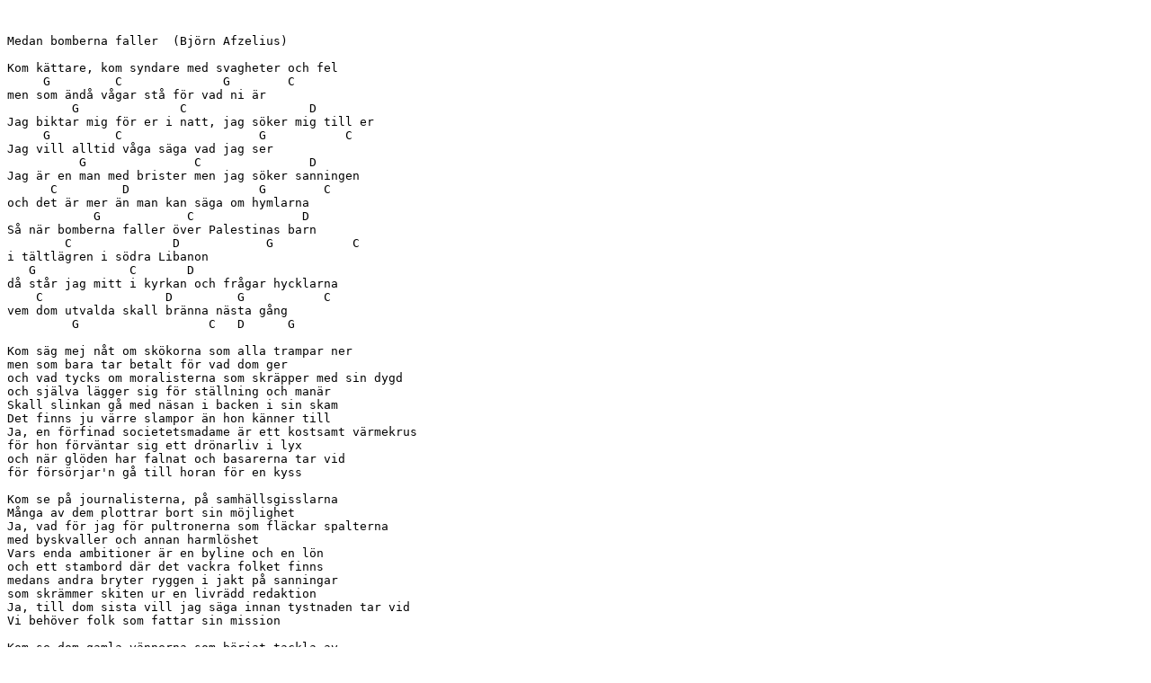

--- FILE ---
content_type: text/plain
request_url: https://members.tripod.com/mis_jh/afzelius/bombernafaller.txt
body_size: 2556
content:


Medan bomberna faller  (Björn Afzelius)

Kom kättare, kom syndare med svagheter och fel
     G         C              G        C
men som ändå vågar stå för vad ni är
         G              C                 D
Jag biktar mig för er i natt, jag söker mig till er
     G         C                   G           C
Jag vill alltid våga säga vad jag ser
          G               C               D
Jag är en man med brister men jag söker sanningen
      C         D                  G        C
och det är mer än man kan säga om hymlarna
            G            C               D
Så när bomberna faller över Palestinas barn
        C              D            G           C
i tältlägren i södra Libanon
   G             C       D
då står jag mitt i kyrkan och frågar hycklarna
    C                 D         G           C
vem dom utvalda skall bränna nästa gång
         G                  C   D      G

Kom säg mej nåt om skökorna som alla trampar ner
men som bara tar betalt för vad dom ger
och vad tycks om moralisterna som skräpper med sin dygd
och själva lägger sig för ställning och manär
Skall slinkan gå med näsan i backen i sin skam
Det finns ju värre slampor än hon känner till
Ja, en förfinad societetsmadame är ett kostsamt värmekrus
för hon förväntar sig ett drönarliv i lyx
och när glöden har falnat och basarerna tar vid
för försörjar'n gå till horan för en kyss

Kom se på journalisterna, på samhällsgisslarna
Många av dem plottrar bort sin möjlighet
Ja, vad för jag för pultronerna som fläckar spalterna
med byskvaller och annan harmlöshet
Vars enda ambitioner är en byline och en lön
och ett stambord där det vackra folket finns
medans andra bryter ryggen i jakt på sanningar
som skrämmer skiten ur en livrädd redaktion
Ja, till dom sista vill jag säga innan tystnaden tar vid
Vi behöver folk som fattar sin mission

Kom se dom gamla vännerna som börjat tackla av
inför tidens tjat om "opolitiskhet"
Ja, det är möjligt det är inne nu med kramvänliga ord
med mjukisar och objektivitet
Men hur skall en sliten gruvarbetare satsa på "livskvalitet"
Hur skall en ensam mor "förverkliga sig själv"
Nej, politik är inget mode, ingen ball och trendig grej
För dom flesta är det en livsnödvändighet
och dom fjantar som kan unna sig att "satsa på sig själv"
dom ger väl fan i resten av vår mänsklighet

Kom  ni som ockuperar fabriker och kontor
när dom sliter själva brödet ur er hand
Och kom ni som vågar fjättra er längs järnvägsrälsarna
för att stoppa hormoslyrbesprutarna
Kom ni som demonstrerar för nedrustning och fred
och kom ni som slåss för daghemsplatserna
och kom ni som orkar kämpa för dom som skall ta vid
i en tid då man är rädd att skaffa barn
Ja, till er vill jag säga. Denna sången är till er
För ni är dom enda hjältarna vi har.

